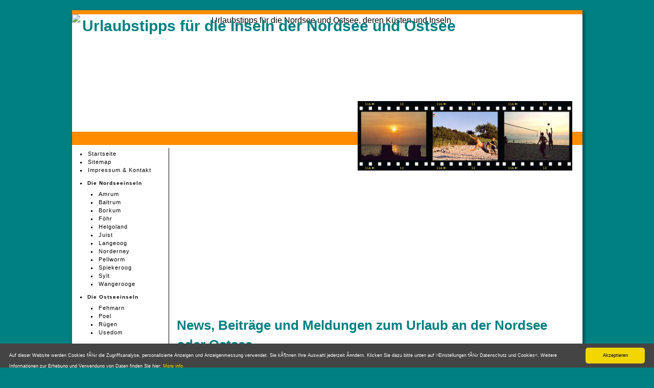

--- FILE ---
content_type: text/html
request_url: https://www.urlaubstipps-nordsee-ostsee-inseln.de/news-nordsee-ostsee/21-Husumer-Filmtage.html
body_size: 11182
content:
<!DOCTYPE html PUBLIC "-//W3C//DTD XHTML 1.0 Strict//EN"
    "http://www.w3.org/TR/xhtml1/DTD/xhtml1-strict.dtd">
<html xmlns="http://www.w3.org/1999/xhtml" xml:lang="de" lang="de">
<head><meta http-equiv="content-language" content="de" /><meta http-equiv="Content-Type" content="text/html; charset=iso-8859-1" /><meta name="Robots" content="INDEX,FOLLOW" />

<title>Husumer Filmtage - Ein Festival f&uuml;r Minderheiten in Husum</title>
<meta name="dc.title" content="Husumer Filmtage - Ein Festival f&uuml;r Minderheiten in Husum" />
<meta name="Keywords" lang="de" content="Husumer Filmtage,European Minority Film-Festival, Husum, Filme, Filmfest" />
<meta name="Description" content="Bereits zum vierten Mal findet in Husum das &quot;European Minority Film-Festival&quot; statt." />
<meta name="dc.description" content="Bereits zum vierten Mal findet in Husum das &quot;European Minority Film-Festival&quot; statt." />
<meta name="abstract" content="Husumer Filmtage" />
<meta name="dc.subject" content="Husumer Filmtage" />

<meta name="dc.identifier" content="https://www.urlaubstipps-nordsee-ostsee-inseln.de" /><link rel="copyright" href="https://www.urlaubstipps-nordsee-ostsee-inseln.de/impressum.html" title="Impressum" /><link rel="start" href="https://www.urlaubstipps-nordsee-ostsee-inseln.de" title="Startseite" /><link rel="contents" href="https://www.urlaubstipps-nordsee-ostsee-inseln.de/sitemap.html" title="Sitemap" />
<meta name="dc.language" content="de" /><meta name="Page-topic" content="Urlaubstipps und Informationen zur Nordsee und Ostsee, deren K&uuml;sten und Inseln" /><meta name="Page-type" content="Private Informations Homepage zum Thema Nordsee und Ostsee" /><meta name="Revisit-after" content="7 days" /><meta http-equiv="imagetoolbar" content="no" /><script type="text/javascript" src="../script/standard.js"></script><link href="../script/nordsee-ostsee-urlaub.css" type="text/css" rel="stylesheet" /><link rel="icon" href="../favicon.ico" type="image/x-icon" /><link rel="shortcut icon" href="../favicon.ico" />
<meta name="viewport" content="width=device-width, initial-scale=1.0, maximum-scale=2, user-scalable=yes"><link rel="stylesheet" href="../script/slicknav-urlaubstipps.css"><script src="https://cdnjs.cloudflare.com/ajax/libs/modernizr/2.6.2/modernizr.min.js"></script>
</head><body><a id="top" name="top"></a>
<div id="nordsee-ostsee"><div id="header"><img class="logo1" src="../layout/nordsee-ostsee-urlaub.jpg" alt="Urlaubstipps f&uuml;r die Nordsee und Ostsee, deren K&uuml;sten und Inseln" /> 
<h1>Urlaubstipps f&uuml;r die Inseln der Nordsee und Ostsee</h1></div>
<div id="nordsee-ostsee-urlaub">
<p class="adv-o"><script src="../script/adv-o.js" language="JavaScript" type="text/javascript"></script></p>
<!--inhalte-->

<h2>News, Beiträge und Meldungen zum Urlaub an der Nordsee oder Ostsee</h2>


<div class="adv-336-l">
<script src="../script/adv-336.js" language="JavaScript" type="text/javascript"></script>
</div>




<h1>Husumer Filmtage - Ein Festival f&uuml;r Minderheiten in Husum</h1>

<p>Filmfans, vor allem die Anh&auml;nger von kleinen Filmen, die den Sprung in die gro&szlig;en Kinos nicht schaffen, d&uuml;rften vom 22. bis 24. November wieder gebannt nach Husum blicken. Dort findet n&auml;mlich in diesem Jahr bereits zum vierten Mal das &quot;European Minority Film-Festival&quot; statt. Dieses Filmfest der ganz besonderen Art bietet Filmemachern eine Plattform, die aus europ&auml;ischen V&ouml;lkern stammen, welche kulturell kein Mutterland haben, beispielsweise Basken, Walisen oder Friesen. Dieses Festival steht unter dem Motto &quot;gro&szlig;e Filme kleiner V&ouml;lker&quot;.</p>

<p>Damit wird <a href="../nordseekueste-nordfriesland/Husum.html" title="Husum">Husum</a> seinem Ruf als Filmstadt im Norden der Republik voll und ganz gerecht. Denn die 27. Husumer Filmtage fanden bereits in der Zeit vom 27. September bis zum dritten Oktober unter dem Schwerpunkt &quot;Malerei im Film&quot; statt. Mehr als 1.800 Besucher haben sich f&uuml;r die gezeigten Filme begeistert.</p>







<p>Die Husumer Filmtage werden bereits seit 1986 abgehalten und haben sich mittlerweile den Ruf erarbeitet, zu den renommiertesten Festivals rund um den Film in ganz Norddeutschland zu sein. Nur die Nordischen Filmtage in L&uuml;beck haben eine l&auml;ngere Tradition. Dieses wurde 1956 gegr&uuml;ndet und hat sich voll und ganz auf die Pr&auml;sentation von Filmen aus dem Norden und Nordosten Europas spezialisiert.</p>

<p>Das diesj&auml;hrige Festival in <a href="../ostseekueste-schleswig-holstein/Luebeck.html" title="L&uuml;beck">L&uuml;beck</a> findet zeitnah zu den Husumer Filmtagen statt, n&auml;mlich vom 31. Oktober bis zum 4. November. Das Thema der diesj&auml;hrigen Retrospektive sind Gruselfilme aus Skandinavien. Anders als bei den Filmtagen in Husum wird in L&uuml;beck allerdings auch eine Wertung der eingereichten Arbeiten vorgenommen. Die Filmtage in Husum verstehen sich dagegen als eine reine Filmschau, die sich allerdings einem bestimmten Schwerpunktthema widmet, beispielsweise einem Literaten oder einem Schauspieler.</p>


<p class="breaker">
Zum News-Archiv: <a href="../news-nordsee-ostsee/0-news-nordsee-ostsee-1.html" title="News, Beiträge und Meldungen zum Urlaub an der Nordsee oder Ostsee">bis 04.2014</a>, 
<a href="../2014-news/0-news-nordsee-ostsee-2.html" title="Nordsee oder Ostsee News">News ab 05.2014</a>, 
<a href="../2015/0-news-nordsee-ostsee-3.html" title="Nordsee oder Ostsee News">News ab 2015</a>,
<a href="../2016/0-news-nordsee-ostsee-4.html" title="Nordsee oder Ostsee News">News ab 2016</a>,
<a href="../2017/0-news-nordsee-ostsee-5.html" title="Nordsee oder Ostsee News">News ab 2017</a>,
<a href="../2018/0-news-nordsee-ostsee-6.html" title="Nordsee oder Ostsee News">News ab 2018</a>,
<a href="../2019/0-news-nordsee-ostsee-7.html" title="Nordsee oder Ostsee News">News ab 2019</a>,
<a href="../2022/0-news-nordsee-ostsee-8.html" title="Nordsee oder Ostsee News">News ab 2022</a>, 
<a href="../2026/0-news-nordsee-ostsee-9.html" title="Nordsee oder Ostsee News">News ab 2026</a>.</p>

<br class="breaker" />
<!--/inhalte-->
<div class="adv-728"><script src="../script/adv-u.js" language="JavaScript" type="text/javascript"></script></div>
<p class="info">[ &copy; Das Copyright liegt bei www.urlaubstipps-nordsee-ostsee-inseln.de | Urlaubstipps f&uuml;r die Nordsee und Ostsee, deren K&uuml;sten und Inseln]</p>
<p class="unten"><a href="#top">nach oben</a> | <a href="../index.html" title="Urlaubstipps Nordsee - Ostsee">Home</a> | <a href="../sitemap.html" title="Sitemap">Sitemap</a> | <a href="../impressum.html" title="Impressum &amp; Kontakt">Impressum &amp; Kontakt</a>
<br />&copy;: www.urlaubstipps-nordsee-ostsee-inseln.de</p>
</div>

<div class="menue2">
<div id="urlaubsdia"><script src="../script/diarahmen.js" language="JavaScript" type="text/javascript"></script></div>
</div>

<div class="menue" title="Navigationsmenue 1">

<ul id="menu">

<li><a href="../index.html" title="Startseite zu Urlaubstipps f&uuml;r die Nordsee und Ostsee, deren K&uuml;sten und Inseln">Startseite</a></li>
<li><a href="../sitemap.html" title="Sitemap">Sitemap</a></li>
<li><a href="../impressum.html" title="Impressum &amp; Kontakt">Impressum &amp; Kontakt</a></li>

<li><h3>Die Nordseeinseln</h3>

<ul>
<li><a href="../insel-amrum/amrum.html" title="Nordsee Insel Amrum">Amrum</a></li>
<li><a href="../insel-baltrum/baltrum.html" title="Nordsee Insel Baltrum">Baltrum</a></li>
<li><a href="../insel-borkum/borkum.html" title="Nordsee Insel Borkum">Borkum</a></li>
<li><a href="../insel-foehr/foehr.html" title="Nordsee Insel F&ouml;hr">F&ouml;hr</a></li>
<li><a href="../insel-helgoland/helgoland.html" title="Nordsee Insel Helgoland">Helgoland</a></li>
<li><a href="../insel-juist/juist.html" title="Nordsee Insel Juist">Juist</a></li>
<li><a href="../insel-langeoog/langeoog.html" title="Nordsee Insel Langeoog">Langeoog</a></li>
<li><a href="../insel-norderney/norderney.html" title="Nordsee Insel Norderney">Norderney</a></li>
<li><a href="../insel-pellworm/pellworm.html" title="Nordsee Insel Pellworm">Pellworm</a></li>
<li><a href="../insel-spiekeroog/spiekeroog.html" title="Nordsee Insel Spiekeroog">Spiekeroog</a></li>
<li><a href="../insel-sylt/sylt.html" title="Nordsee Insel Sylt">Sylt</a></li>
<li><a href="../insel-wangerooge/wangerooge.html" title="Nordsee Insel Wangerooge">Wangerooge</a></li>
</ul>
</li>

<li><h3>Die Ostseeinseln</h3>

<ul>
<li><a href="../insel-fehmarn/fehmarn.html" title="Ostsee Insel Fehmarn">Fehmarn</a></li>
<li><a href="../insel-poel/poel.html" title="Ostsee Insel Poel">Poel</a></li>
<li><a href="../insel-ruegen/ruegen.html" title="Ostsee Insel R&uuml;gen">R&uuml;gen</a></li>
<li><a href="../insel-usedom/usedom.html" title="Ostsee Insel Usedom">Usedom</a></li>
</ul>
</li>

<li><h3>K&uuml;stenabschnitte &amp; St&auml;dte</h3>

<ul>
<li><a href="../nordseekueste-nordfriesland/nordfriesland.html" title="Nordfriesland (Nordsee)">Nordfriesland</a></li>
<li><a href="../nordseekueste-dithmarschen/dithmarschen.html" title="Dithmarschen (Nordsee)">Dithmarschen</a></li>
<li><a href="../nordseekueste-elbe-weser-dreieck/elbe-weser-dreieck.html" title="Elbe-Weser Dreieck (Nordsee)">Elbe-Weser Dreieck</a></li>
<li><a href="../nordseekueste-ostfriesland/ostfriesland.html" title="Ostfriesland (Nordsee)">Ostfriesland</a></li>
<li><a href="../ostseekueste-mecklenburg/mecklenburg.html" title="Mecklenburg (Ostsee)">Mecklenburg</a></li>
<li><a href="../ostseekueste-schleswig-holstein/ostseekueste-schleswig-holstein.html" title="Ostseek&uuml;ste Schleswig Holstein: Von Kiel bis L&uuml;beck">Von Kiel bis L&uuml;beck</a></li>
</ul>
</li>

<li><h3>Sehensw&uuml;rdigkeiten, Freizeitm&ouml;glichkeiten,  Unterk&uuml;nfte &amp; Links</h3>

<ul>
<li><a href="../sehenswuerdigkeiten/sehenswuerdigkeiten-ostsee-nordsee.html" title="Sehensw&uuml;rdigkeiten an der Nordsee oder Ostsee">Sehensw&uuml;rdigkeiten</a></li>
<li><a href="../freizeitangebote/freizeitangebote.html" title="Freizeitangebote an Ostsee und Nordsee">Freizeitangebote</a></li>
<li><a href="../urlaubstipps/urlaubstipps.html" title="Special Urlaubstipps f&uuml;r die Nordsee oder Ostsee">Special Urlaubstipps</a></li>
<li><a href="../unterkuenfte/unterkuenfte.html" title="Unterk&uuml;nfte an der Nordsee oder Ostsee">Unterk&uuml;nfte</a></li>
<li><a href="../urlaubstipps/anreise-nordsee-ostsee.html" title="Anreise zur Nordsee oder Ostsee">Anreisetipps</a></li>
<li><a href="../reisebuch-reisefuehrer-ostsee-nordsee.html" title="Reisef&uuml;hrer zu Nordsee oder Ostsee">Buchtipps</a></li>
</ul>
</li>
</ul>

<div class="adv-left-u">
<script src="../script/wf-l.js" language="JavaScript" type="text/javascript">
</script>
</div>

<br />
<p>&copy; www.urlaubstipps-<br />
nordsee-ostsee-inseln.de<br />
</p>
<!--/menue--></div>
<!--/nordsee-ostsee--></div>

<script src="https://ajax.googleapis.com/ajax/libs/jquery/1/jquery.min.js"></script>

<script src="../script/jquery.slicknav.js"></script>

<script type="text/javascript">
$(document).ready(function(){
	$('#menu').slicknav();
});
</script>

</body>
</html>



--- FILE ---
content_type: text/html; charset=utf-8
request_url: https://www.google.com/recaptcha/api2/aframe
body_size: 267
content:
<!DOCTYPE HTML><html><head><meta http-equiv="content-type" content="text/html; charset=UTF-8"></head><body><script nonce="zApnjl0_c0YEnxDMnQtIvQ">/** Anti-fraud and anti-abuse applications only. See google.com/recaptcha */ try{var clients={'sodar':'https://pagead2.googlesyndication.com/pagead/sodar?'};window.addEventListener("message",function(a){try{if(a.source===window.parent){var b=JSON.parse(a.data);var c=clients[b['id']];if(c){var d=document.createElement('img');d.src=c+b['params']+'&rc='+(localStorage.getItem("rc::a")?sessionStorage.getItem("rc::b"):"");window.document.body.appendChild(d);sessionStorage.setItem("rc::e",parseInt(sessionStorage.getItem("rc::e")||0)+1);localStorage.setItem("rc::h",'1769381915908');}}}catch(b){}});window.parent.postMessage("_grecaptcha_ready", "*");}catch(b){}</script></body></html>

--- FILE ---
content_type: text/css
request_url: https://www.urlaubstipps-nordsee-ostsee-inseln.de/script/nordsee-ostsee-urlaub.css
body_size: 13198
content:
.slicknav_menu {
display:none;
}


BODY {background : #008080; padding : 0; margin : 0; font : 100%/1.5 Verdana, Geneva, Arial, Helvetica, sans-serif; color : #000000; padding-top : 0; text-align : center;margin-bottom:10px; } 
#nordsee-ostsee {background : white;width: 999px; margin-left : auto; margin-right : auto; text-align : left; border : 0px solid #000000;margin-top:20px;} 
span.barrierefrei {position : absolute; left : -1000px; top : -1000px; width : 0; height : 0; overflow : hidden; display : inline; } 

#nordsee-ostsee {
-moz-box-shadow: 5px 5px 9px rgba(0,0,0,0.7);
-webkit-box-shadow: 3px 3px 6px rgba(0,0,0,0.5);
-o-box-shadow: 3px 3px 6px rgba(0,0,0,0.5);
-ms-box-shadow: 3px 3px 6px rgba(0,0,0,0.5);
box-shadow: 3px 3px 6px rgba(0,0,0,0.5);
} 


/* Seitenheader mit Überschrift#1E90FF #696969 */
#header {position :relative; top : 0px;width : 999px; height : 210px;text-align : center;border-top : 8px solid #FF8C00; } 
#header h1 {position :absolute; top : 0px;left: 20px;margin:0; padding:0px;font-size : 30px; color : #008080;text-align : right;z-index : 8 } 
#header .logo1 {position :absolute; top : 0px;left:0;margin: 0px;width:999px;z-index : 6} 
#header .logo2 {position :relative; top : 250px;margin: 0px;width:100px;float:right;z-index : 9} 
.logo2 {margin: 0px;width:140px;float:right;z-index : 19} 
#urlaubsdia {width: 450px; position :absolute; top : -60px;right:20px;z-index : 9} 



/* Content Inhalte */
#nordsee-ostsee-urlaub {width : 740px; padding : 0px; padding-bottom : 200px; color : #333333; position : relative; top : 20px; left: 200px;margin-right : 0px; min-height: 680px; } 
#nordsee-ostsee-urlaub H1, H2 {margin:5px;margin-bottom:12px;font-weight : bold; font-size : 1.6em; color : #008080; } 
#nordsee-ostsee-urlaub H1 { } 
#nordsee-ostsee-urlaub H3, h4 {margin: 5px; font-weight : bold; font-size : 1.3em; padding-top:10px} 
#nordsee-ostsee-urlaub h4 {font-size : 1.1em; padding-top:5px} 
#nordsee-ostsee-urlaub ul {padding-bottom:10px} 
#nordsee-ostsee-urlaub ul li {padding-top:3px} 

.insel-infos,.insel-infos2 {background-color:#FFFF80; width:320px; font-size: 1em;border:0px solid #000000;padding:4px;padding-bottom:15px;float:right;margin-left:20px;margin-top:0px;margin-right:15px;margin-bottom:15px;
-moz-box-shadow: 3px 3px 6px rgba(0,0,0,0.5);
-webkit-box-shadow: 3px 3px 6px rgba(0,0,0,0.5);
-o-box-shadow: 3px 3px 6px rgba(0,0,0,0.5);
-ms-box-shadow: 3px 3px 6px rgba(0,0,0,0.5);
box-shadow: 3px 3px 6px rgba(0,0,0,0.5);
} 

ul {padding-right : 0; padding-left : 0px;margin: 0;} 
ul li {padding-right : 0; padding-left : 1px;margin-left : 20px;list-style-type : square;} 

#nordsee-ostsee-urlaub .insel-infos h3 {padding-top:10px;}
.insel-infos h4, .insel-infos2 h4 {padding:0px;margin:0}

.aktiv-urlaub li {float:left;padding:1px;margin:1px;color:#000000;background-color:#FFFF80;border-left:2px solid #FFFF80;border-top:2px solid #FFFF80;border-right:3px solid #858585;border-bottom:3px solid #858585;width:23%;display:block;} 
.aktiv-urlaub li:hover {color:#000000;background-color:#c0c0c0;border-left:2px solid #000000;border-top:2px solid #000000;border-right:3px solid #cccccc;border-bottom:3px solid #cccccc;text-decoration:none;width:23%;}

.webtipps li {float:left;padding:1px;margin:1px;color:#000000;background-color:#FFFF80;border-left:2px solid #FFFF80;border-top:2px solid #FFFF80;border-right:3px solid #858585;border-bottom:3px solid #858585;width:200px;display:block;} 
.webtipps li:hover {color:#000000;background-color:#c0c0c0;border-left:2px solid #000000;border-top:2px solid #000000;border-right:3px solid #cccccc;border-bottom:3px solid #cccccc;text-decoration:none;width:200px;}


/* Schrift- und Layoutbehandlung */
p {margin-top : 1px; margin-left : 5px; margin-right : 14px; text-align : justify; } 
p.tipp {font-size: 0.8em;border:1px solid #000000;padding:5px;clear : both;margin-top:15px;}
.breaker {clear : both;} 
.mittig {text-align : center;} 
.mini {font-size: 0.8em;}

/* Bilderbehandlung */
img {margin: 2px;padding-top : 0px;border: none;}
.pic-r {float : right;margin-left:8px; margin-right : 7px;font-size: 9px;text-align : right}
.pic-l {float : left;margin-left:0px; margin-right : 7px;font-size: 9px;text-align : left}
.pic-m {text-align : center; margin : 0px;font-size: 10px;padding-bottom:20px;}
.pic-b {float : left; margin-top:0px; margin-right : 2px;height : 140px; }
.pic-vid {width:560px;height:315px;text-align:center;margin-left:110px;}

/* Positionierung Navigation und Linkbehandlung */
A:link {color : blue; text-decoration : none; } 
A:visited {color : #B32D00; text-decoration : none;width : 120px; } 
A:hover {color : #000000; } 
A:active {color : #000000; text-decoration : underline; } 
.lw a:link {color : #000000; text-decoration : none;}
.lw a:visited {color : #000000; text-decoration : none;} 


.menue2 {font-size : 9px; clear:both;width : 999px; position :absolute; top : 258px;height:26px;line-height:26px;background:#FF8C00;} 
.menue {font-size : 11px;width : 177px; position :absolute; top : 290px;border-right: 1px solid #000000;  padding: 3px;padding-left : 9px;} 
.menue a, .menue a:hover {color : #000000; margin : 1px;width : 160px;  } 
.menue ul li{list-style-image:url(../layout/arrow.gif); font-size:11px;letter-spacing: 1px;}
.menue p {font-size : 9px; padding-top : 5px;padding-bottom : 5px;margin : 0px;  } 
.menue h3 {font-size : 10px; padding: 0px;margin : 0px;padding-top: 10px;padding-bottom : 6px; } 

.adv-nordsee-ostsee, .adv-bottom,.wno-o,.wno-u,.adv-left-o1 {display:none;} 
.adv-o {clear: both;position :relative; top :90px;width : 728px;height: 280px; margin: 0px;margin-top: 0px;margin-bottom:80px; padding-top: 0px;padding-bottom : 0px;border: 0px solid #000000; }


.adv-left-u {background : white ;height: 170px;width : 180px;margin: 0px;margin-top: 10px;}
.adv-left-o2XXX {position :relative; top : 0px;padding-left : 10px;background :white ;height: 93px;width : 730px;margin: 0px;}
.adv-728 {clear : both;width : 728px;height:90px;margin: 0px;margin-top: 10px;padding-top: 10px;padding-bottom : 10px;}
.adv-336 {float:right;width : 338px;margin: 10px;margin-top: 10px;margin-right: 0px;}
.adv-336-l {float:left;width : 338px;margin: 10px;margin-top: 10px;margin-right: 20px;}


@media screen { 
.info, .count,.handy,.nv {display : none; } 
} 

@media print { 
body {margin: 0cm 0cm 3cm 0cm;color : #000000; background : #ffffff; font-family : Arial, Verdana, Helvetica, "Trebuchet MS", sans-serif; } 
#nordsee-ostsee {position:relative;top:0;left:0;background-color:#ffffff;width:auto;text-align:justify;border:none;margin-top:1cm;} 
#nordsee-ostsee-urlaub {position:absolute; top:0cm;left:0; text-align:justify;border:none;width:auto;height:auto;background-color:#ffffff;font-size:10pt;} 
#nordsee-ostsee-urlaub H1, H2, H3 {margin-bottom : 2px; margin-top : 5px; font-weight : bold; font-size : 2em; color : black;padding : 5px;  } 
p {page-break-after:avoid;margin-bottom : 3px;margin-top : 3px; margin-left : 0px; margin-right : 5px; color : black; text-align : justify;line-height:15px;padding : 5px; } 
#nordsee-ostsee-urlaub ul {padding-right : 0; padding-left : 20px; padding-bottom : 0; margin : 0; padding-top : 0; }
#nordsee-ostsee-urlaub li {margin-left : 5px;margin-bottom : 0px; margin-top : 0px; margin-right : 5px;}
.noprint, .handy, .nv, .menue , .count, #header,.pic-r,.adv-nordsee-ostsee,.adv-bottom,.adv-left-o,.adv-left-u {display : none; } 
} 

@media handheld {
#nordsee-ostsee,.menue,#nordsee-ostsee-urlaub {width:100%;border:0;margin:0;padding:0;position:relative;top:0;background:transparent;} 
.noprint,#header,.count {display:none} 
.handy {display:inline} 
.menue ul li {float:none;list-style:square}
.menue ul li a {border-right:0;display:block;text-align:left}
h1,h2,h3,h4 {font-weight:bold;font-size:0.5em;margin-left:1px}
p {font-weight:normal;font-size:0.5em;margin-left:1px}

}


/* smartphones landscape mode ok hochformat ausgeblendet, querformat ausgeblendet */
@media only screen
and (min-device-width : 320px)
and (max-device-width : 1220px) 

{
.js #menu {display:none;}
.js .slicknav_menu {display:block;}

body {background:white;text-align:left;padding : 0; margin : 0;font : 1em Verdana, Geneva, Arial, Helvetica, sans-serif; color : #000; }
#nordsee-ostsee {background:white;width:100%;margin-left : auto; margin-right1 : auto; text-align : left; margin:0;padding:0;margin-bottom : 0px;border-top: 0px #FF9900 solid; border-bottom: 0px #FF9900 solid;margin-top:0px;}

#header {width:100%;height:50%;position:relative;top:0px;text-align : center;margin:0;padding:0;border-top : 0px solid #FF8C00;}
#header .logo1 {margin:0;padding:0;position : relative; top : 0px; left : 0px;width : 100%; }
#header h1 {display:none; }

.menue2 {font-size : 90%; clear:both;width : 100%; position :relative; top : 0px;left: 0px;height:30px;line-height:10px;background:#FF8C00;display:none;} 
.menue2 a:link {font-size :  90%; color : #ffffff; margin : 0px;padding: 0px;width : 200px;} 
.menue2 a:hover {font-size :  90%; text-decoration : none;color : white;background:gray;width : 200px;}
.menue2 ul {padding: 0px; margin: 0px;padding-left : 20px; } 
.menue2 ul li {float:left;list-style:none;padding: 0px; margin: 0px;width : 200px;} 
.menue2 ul li a {letter-spacing: 1px;font-weight : normal;color:#0000FF;display:block;text-align:center;}

.menue {background : white;font-size:0.8em;left : 0px; width : 0%; position : relative; top : 0px; left: 0px;margin : 0;padding: 0;border-right: 0px solid #000000; } 

.menue1 A {width : 100%;font-size:100%; display : block; padding-left : 0; margin-top : 20px;color : #316ac5; } 
.menue1 A:hover {text-decoration : none; display : block; color : black;font-size:100%; } 
.menue1 ul {padding : 0; margin : 0; } 
.menue1 ul li{list-style-image:url(../layout/arrow.gif); font-size:90%;letter-spacing: 1px;margin-top:20px;margin-bottom:20px;}

.menue p {display:none; } 
.menue li h3 {font-size : 90%; padding: 0px;margin : 0px;padding-top: 10px;padding-bottom : 6px;display:inline } 

#nordsee-ostsee-urlaub {background : white;padding: 0px;position : relative; top : 0px; left : 10px; width : 95%;height:100% }
#nordsee-ostsee-urlaub h1 {font-size : 1.3em;} 
#nordsee-ostsee-urlaub h2 {font-size : 1.3em;} 
#nordsee-ostsee-urlaub h3 {font-size : 1.2em;} 
#nordsee-ostsee-urlaub h4 {font-size : 1.2em;} 
#nordsee-ostsee-urlaub p {font-size: 1.2em;text-align:left;margin-top:10px}

.adv-left-o2XXX {position :relative; top : 0px;padding-left : 0px;background :white ;height: 50%;width : 100%;margin: 0px;}
.adv-o {clear:both;position :relative; top :0px;width:100%;height:100%;margin: 0px;margin-bottom:30px;padding-bottom:10px;padding-top:10px;}

.adv-left-u {background : white ;height: 100%;width:300px;margin: 0px;margin-top: 10px;margin-bottom:30px;padding-bottom:100px}
.adv-left-u ul li a {font-size: 2em;}

.adv-728 {clear:both;width:100%;height:80%;margin: 0px;padding-bottom:10px;padding-top:10px;}
.adv-336 {width:95%;height:80%;margin: 5px;padding-bottom:10px;padding-top:10px;}
.adv-336-l {width:95%;height:80%;margin: 5px;padding-bottom:10px;padding-top:10px;}

ul {padding-right : 0; padding-left : 10px;margin: 0;} 
ul li {padding-right : 0; padding-left : 1px;margin-left : 10px;list-style-type : square;} 

.insel-infos,.insel-infos2 {clear:both; background-color:#FFFF80; width:98%; font-size: 1em;padding:0;margin:0;} 
.insel-infos,.insel-infos2 {padding-right : px; padding-left : 10px;margin: 0;margin-bottom:15px;} 
.insel-infos,.insel-infos2 {list-style-image:url(../layout/arrow.gif);line-height:30px;} 

#urlaubsdia,.logo2, .adv-nordsee-ostsee, .adv-bottom,.wno-o,.wno-u,.tipp {display : none; } 

img {margin: 0px;padding: 0px;border: none;relative; top : 0px;}
p.pic-r, p.pic-l {font-size:0.7em;} 
.pic-r img,.pic-l img {width:98%} 
.pic-m img {width:95%} 
.pic-vid {width:90%;height:100%;text-align:center;margin-left:5px;}

A:link {color : #0000ff; text-decoration : none; } 
A:visited {color : #0000ff; text-decoration : none;} 
A:hover {color : #000000; } 
A:active {color : #000000; text-decoration : underline;} 

.aktiv-urlaub li {float:left;padding:1px;margin:1px;color:#000000;background-color:#FFFF80;border-left:2px solid #FFFF80;border-top:2px solid #FFFF80;border-right:3px solid #858585;border-bottom:3px solid #858585;width:80%;display:block;} 
.aktiv-urlaub li:hover {color:#000000;background-color:#c0c0c0;border-left:2px solid #000000;border-top:2px solid #000000;border-right:3px solid #cccccc;border-bottom:3px solid #cccccc;text-decoration:none;80%;}
p.unten {clear : both;margin:0;padding:0; text-align : center;position : relative; top :5px;left:0px;font-size:0.75em;margin-left:0px;margin-right : 0px;padding-bottom:20px;padding-top:5px;}

#nordsee-ostsee {-moz-box-shadow: 0px 0px 0px rgba(0,0,0,0);-webkit-box-shadow: 0px 0px 0px rgba(0,0,0,0);-o-box-shadow: 0px 0px 0px rgba(0,0,0,0);-ms-box-shadow: 0px 0px 0px rgba(0,0,0,0);box-shadow: 0px 0px 0px rgba(0,0,0,0);} 
}

.adslot_1 { width: 300px; height: 80px;margin-left:0px}
@media (min-width:500px) { .adslot_1 { width: 468px; height: 60px; } }
@media (min-width:800px) { .adslot_1 { width: 728px; height: 90px; } }


--- FILE ---
content_type: text/javascript
request_url: https://www.urlaubstipps-nordsee-ostsee-inseln.de/script/diarahmen.js
body_size: 272
content:
var z = 104
var a = Math.ceil(Math.random()*z);
var b = a+1;
var c = a+2;
document.write('<img class="logo2" src="../urlaub-nordsee-ostsee/rahmen-' + a + '.jpg" alt="Urlaub und Spass" />');
document.write('<img class="logo2" src="../urlaub-nordsee-ostsee/rahmen-' + b + '.jpg" alt="Urlaub und Spass" />');
document.write('<img class="logo2" src="../urlaub-nordsee-ostsee/rahmen-' + c + '.jpg" alt="Urlaub und Spass" />');










--- FILE ---
content_type: text/javascript
request_url: https://www.urlaubstipps-nordsee-ostsee-inseln.de/script/wf-l.js
body_size: 1455
content:
document.write('<ul><li><h3>News & Tipps</h3><ul>');
document.write('<li><a href="https://www.urlaubstipps-nordsee-ostsee-inseln.de/news-nordsee-ostsee/0-news-nordsee-ostsee-1.html" title="Meldungen zur Nordsee oder Ostsee">News ab 2012</a></li>');
document.write('<li><a href="https://www.urlaubstipps-nordsee-ostsee-inseln.de/2014-news/0-news-nordsee-ostsee-2.html" title="Nordsee oder Ostsee News">News ab 2014</a></li>');
document.write('<li><a href="https://www.urlaubstipps-nordsee-ostsee-inseln.de/2015/0-news-nordsee-ostsee-3.html" title="Nordsee oder Ostsee News">News ab 2015</a></li>');
document.write('<li><a href="https://www.urlaubstipps-nordsee-ostsee-inseln.de/2016/0-news-nordsee-ostsee-4.html" title="Nordsee oder Ostsee News">News ab 2016</a></li>');
document.write('<li><a href="https://www.urlaubstipps-nordsee-ostsee-inseln.de/2017/0-news-nordsee-ostsee-5.html" title="Nordsee oder Ostsee News">News ab 2017</a></li>');
document.write('<li><a href="https://www.urlaubstipps-nordsee-ostsee-inseln.de/2018/0-news-nordsee-ostsee-6.html" title="Nordsee oder Ostsee News">News ab 2018</a></li>');
document.write('<li><a href="https://www.urlaubstipps-nordsee-ostsee-inseln.de/2019/0-news-nordsee-ostsee-7.html" title="Nordsee oder Ostsee News">News ab 2019</a></li>');
document.write('<li><a href="https://www.urlaubstipps-nordsee-ostsee-inseln.de/2022/0-news-nordsee-ostsee-8.html" title="Nordsee oder Ostsee News">News ab 2022</a></li>');
document.write('<li><a href="https://www.urlaubstipps-nordsee-ostsee-inseln.de/2026/0-news-nordsee-ostsee-9.html" title="Nordsee oder Ostsee News">News ab 2026</a></li></ul></li><ul>');